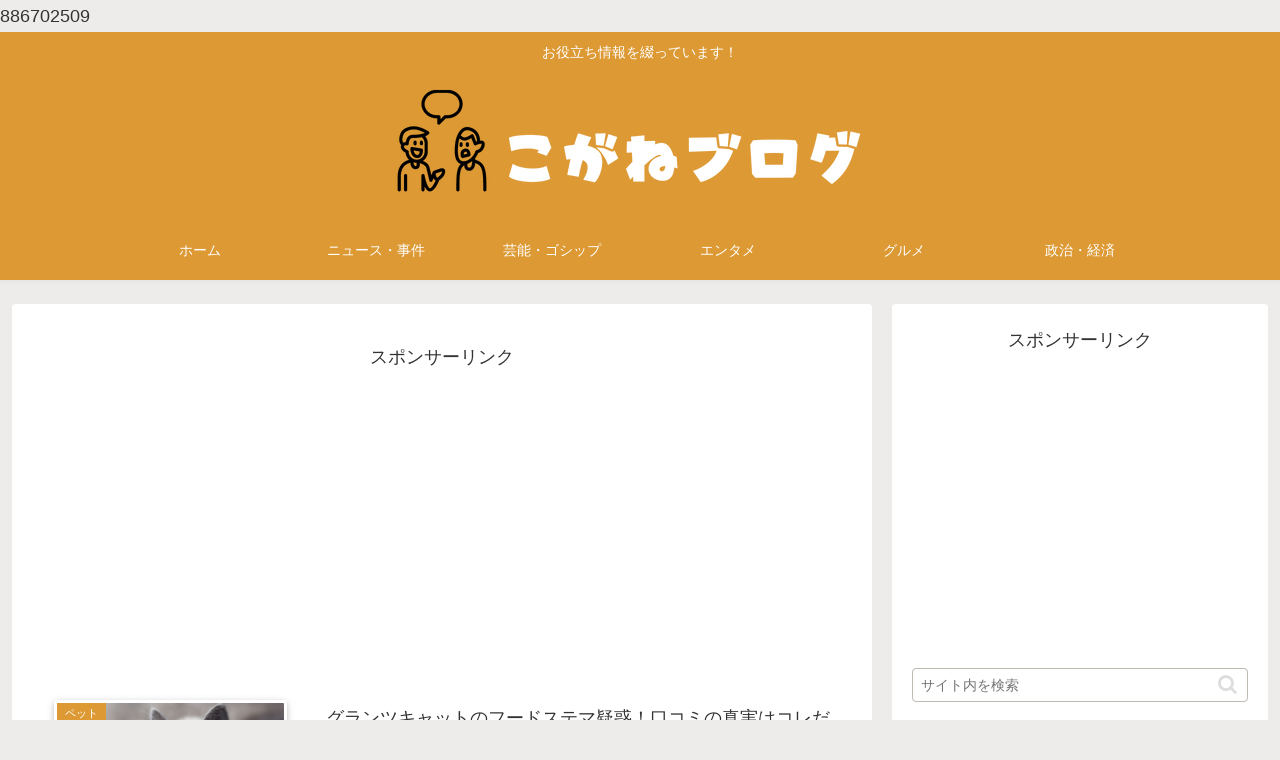

--- FILE ---
content_type: text/html; charset=utf-8
request_url: https://www.google.com/recaptcha/api2/aframe
body_size: 268
content:
<!DOCTYPE HTML><html><head><meta http-equiv="content-type" content="text/html; charset=UTF-8"></head><body><script nonce="KorO3K7hx3-5_8RCfrY9wQ">/** Anti-fraud and anti-abuse applications only. See google.com/recaptcha */ try{var clients={'sodar':'https://pagead2.googlesyndication.com/pagead/sodar?'};window.addEventListener("message",function(a){try{if(a.source===window.parent){var b=JSON.parse(a.data);var c=clients[b['id']];if(c){var d=document.createElement('img');d.src=c+b['params']+'&rc='+(localStorage.getItem("rc::a")?sessionStorage.getItem("rc::b"):"");window.document.body.appendChild(d);sessionStorage.setItem("rc::e",parseInt(sessionStorage.getItem("rc::e")||0)+1);localStorage.setItem("rc::h",'1763368941365');}}}catch(b){}});window.parent.postMessage("_grecaptcha_ready", "*");}catch(b){}</script></body></html>